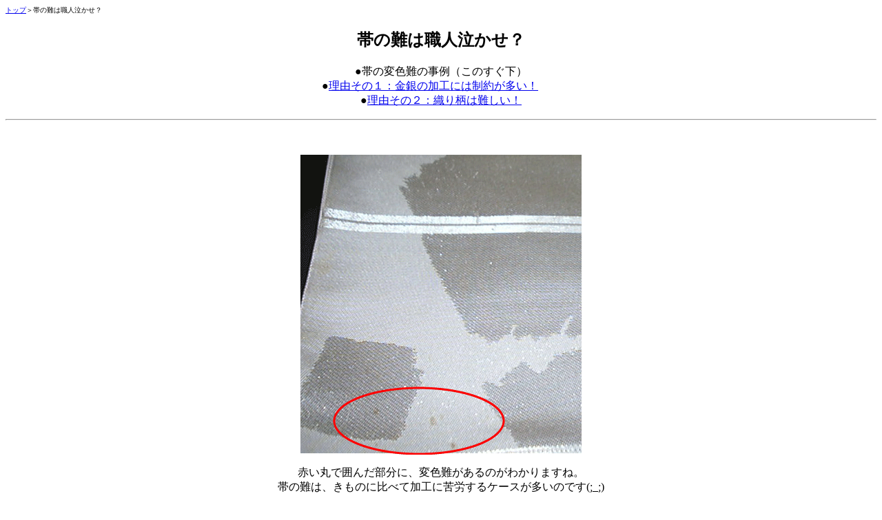

--- FILE ---
content_type: text/html
request_url: http://www.kimono-rin.co.jp/library/obinan/obinan.html
body_size: 1488
content:
<!DOCTYPE HTML PUBLIC "-//W3C//DTD HTML 4.01 Transitional//EN">
<html>
<head>
<meta http-equiv="Content-Type" content="text/html; charset=Shift_JIS">
<title>帯の難は職人泣かせ？ </title>
</head>

<body>
<font size="-2"><a name="Anchor-000"></a><a href="http://www.kimono-rin.co.jp">トップ</a>＞帯の難は職人泣かせ？</font> 
<h2 align="center">帯の難は職人泣かせ？</h2>
<p align="center">●帯の変色難の事例（このすぐ下）<br>
  ●<a href="#Anchor-kingin">理由その１：金銀の加工には制約が多い！</a>　　<br>
  ●<a href="#Anchor-oriobi">理由その２：織り柄は難しい！</a></p>
<hr>
<div align="center"> 
  <p align="left">&nbsp;</p>
  <p align="center"><img src="obinan01.gif" width="408" height="436"></p>
  <p align="center">赤い丸で囲んだ部分に、変色難があるのがわかりますね。<br>
    帯の難は、きものに比べて加工に苦労するケースが多いのです(;_;)</p>
  <p align="center"><font size="-2"><a href="#Anchor-000">このページのトップへ</a></font> 
  </p>
  <p align="center">&nbsp;</p>
  <a name="Anchor-kingin" id="Anchor-kingin"></a> 
  <table width="95%" border="0" cellspacing="0" cellpadding="2">
    <tr>
      <td width="290"><img src="obinan02.jpg" width="283" height="429"></td>
      <td width="53%" valign="top"><p>帯の難の補正に困る原因のひとつに、左のような金銀の加工がふんだんに使われていることがあります。</p>
        <p>メルマガでもご紹介しているように、金や銀は水素系の薬剤と化学反応を起こしてしまうという特徴があります。<br>
          黄ばみの漂白には水素系の薬品を使うのが一般的ですが、金銀が全体に施されていたり、金糸が織り込まれていたりすると薬品処理ができず、別の方法を考えなければならない場合もあります。<br>
          <br>
          <font size="-2"><a href="#Anchor-000">このページのトップへ</a></font> </p></td>
    </tr>
  </table>
  <p align="left">&nbsp; </p>
  <hr>
  <p align="center"><a name="Anchor-oriobi" id="Anchor-oriobi"></a></p>
  <table width="95%" border="1" cellpadding="2" cellspacing="0">
    <tr> 
      <td width="46%"><div align="center"><img src="obinan03.jpg" width="300"></div></td>
      <td width="54%"><img src="obinan04.jpg" width="300"></td>
    </tr>
  </table>
  <p>&nbsp;</p>
  <table width="95%" border="0" cellspacing="0" cellpadding="2">
    <tr> 
      <td valign="top">
<p>職人泣かせの２つ目の理由は、上のような織りによる模様や、刺繍、縫い取りなどの模様です。<br>
          <br>
          左の画像ではあまりわかりませんが、アップ（右の画像）で見ると、この帯の柄が染色ではないことがおわかりいただけるかと思います。縦糸と横糸の色や折り方に変化を付けて柄を出す手法なので、変色などの難が発生した場合、糸や組織というミクロの世界での補正になってしまいます。<br>
          大変細かな作業になること、コストがかかることなどから、柄を足すなどの代替案をお勧めする場合もあります。<br>
          柄を足して難を目立たなくする技法を使う方が、コストや外観でも喜んでいただけることが多いです(^_^)</p>
        </td>
    </tr>
  </table>
  <p>&nbsp;</p>
</div>
<font size="-2"><a href="#Anchor-000"><br>
このページのトップへ</a></font> <br>
<font size="-2"><a href="http://www.kimono-rin.co.jp">トップ</a>＞</font><font size="-2">帯の難は職人泣かせ？</font> 
</body>
</html>
